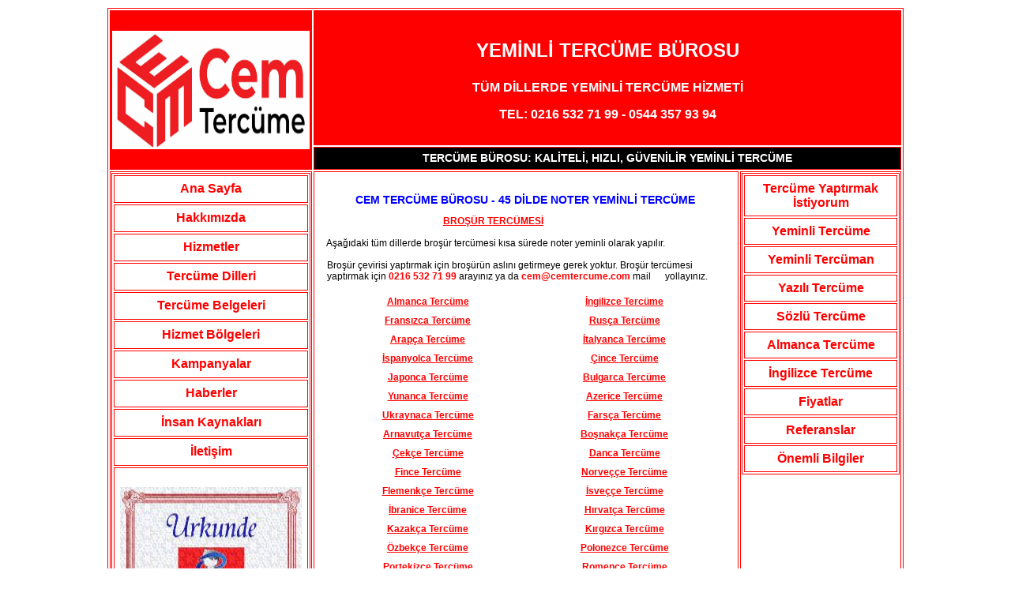

--- FILE ---
content_type: text/html
request_url: http://www.yeminlitercumeburosu.net/brosurtercumesi.html
body_size: 5788
content:
<!DOCTYPE html PUBLIC "-//W3C//DTD XHTML 1.0 Transitional//EN" "http://www.w3.org/TR/xhtml1/DTD/xhtml1-transitional.dtd">
<html xmlns="http://www.w3.org/1999/xhtml">
<head>
<meta http-equiv="Content-Type" content="text/html; charset=utf-8" />
<title>Broşür Tercümesi | Broşür Çevirisi | Broşür Tercüme Fiyatı | Noter Yeminli Broşür Tercümesi</title>
<style type="text/css">
<!--
body,td,th {
	font-family: Verdana, Arial, Helvetica, sans-serif;
	font-size: 16px;
	line-height: normal;
}
body {
	background-color: #FFFFFF;
	margin-left: 10px;
	margin-top: 10px;
	margin-right: 10px;
	margin-bottom: 10px;
}
a {
	font-size: 16px;
	color: #0000FF;
}
a:link {
	text-decoration: none;
	color: #FF0000;
}
a:visited {
	text-decoration: none;
	color: #FF0000;
}
a:hover {
	text-decoration: none;
	color: #0000FF;
}
a:active {
	text-decoration: none;
	color: #FF0000;
}
.style4 {
	font-size: 16px;
	color: #FFFFFF;
}
.style5 {
	font-size: 24px;
	color: #FFFFFF;
}
.style7 {
	font-size: 14px;
	color: #FFFFFF;
}
.style14 {
	font-size: 10px;
	color: #000099;
	font-weight: bold;
}
.style15 {
	font-size: 12px;
	color: #000099;
	font-weight: bold;
}
.style16 {
	font-size: 12px;
	color: #0000CC;
}
.style17 {font-size: 12px}
.style20 {color: #FF0000}
.style22 {color: #FF0000; font-weight: bold; }
.style24 {
	font-size: 14px;
	color: #0000FF;
	font-weight: bold;
}
.style27 {font-size: 10px; }
.style29 {font-size: 12px; font-weight: bold; }
.style36 {	font-size: 18px;
	font-weight: bold;
}
.style31 {	font-size: 14px;
	font-weight: bold;
}
.style32 {font-size: 14px}
.style33 {	color: #0000FF;
	font-weight: bold;
}
.style35 {font-size: 12px;
	font-weight: bold;
	color: #0000FF;
}
-->
</style>
<meta name="Description" content="Her dilde broşür tercümesi yapılır. Broşür çevirisi kaliteli ve hızlı bir şekilde yapılır." />
<meta name="robots" content="index, follow" />
<meta name="Keywords" content="broşür tercümesi, broşür çevirisi, broşür tercüme fiyatı, noter yeminli broşür tercümesi" />
<script>NS_CSM_td=2037614481;NS_CSM_pd=275116664;NS_CSM_u="/clm10";NS_CSM_col="af_collector_logstream_10.80.90.21";</script><script type="text/javascript">function sendTimingInfoInit(){setTimeout(sendTimingInfo,0)}function sendTimingInfo(){var wp=window.performance;if(wp){var c1,c2,t;c1=wp.timing;if(c1){var cm={};cm.ns=c1.navigationStart;if((t=c1.unloadEventStart)>0)cm.us=t;if((t=c1.unloadEventEnd)>0)cm.ue=t;if((t=c1.redirectStart)>0)cm.rs=t;if((t=c1.redirectEnd)>0)cm.re=t;cm.fs=c1.fetchStart;cm.dls=c1.domainLookupStart;cm.dle=c1.domainLookupEnd;cm.cs=c1.connectStart;cm.ce=c1.connectEnd;if((t=c1.secureConnectionStart)>0)cm.scs=t;cm.rqs=c1.requestStart;cm.rss=c1.responseStart;cm.rse=c1.responseEnd;cm.dl=c1.domLoading;cm.di=c1.domInteractive;cm.dcls=c1.domContentLoadedEventStart;cm.dcle=c1.domContentLoadedEventEnd;cm.dc=c1.domComplete;if((t=c1.loadEventStart)>0)cm.ls=t;if((t=c1.loadEventEnd)>0)cm.le=t;cm.tid=NS_CSM_td;cm.pid=NS_CSM_pd;cm.ac=NS_CSM_col;var xhttp=new XMLHttpRequest();if(xhttp){var JSON=JSON||{};JSON.stringify=JSON.stringify||function(ob){var t=typeof(ob);if(t!="object"||ob===null){if(t=="string")ob='"'+ob+'"';return String(ob);}else{var n,v,json=[],arr=(ob&&ob.constructor==Array);for(n in ob){v=ob[n];t=typeof(v);if(t=="string")v='"'+v+'"';else if(t=="object"&&v!==null)v=JSON.stringify(v);json.push((arr?"":'"'+n+'":')+String(v));}return(arr?"[":"{")+String(json)+(arr?"]":"}");}};xhttp.open("POST",NS_CSM_u,true);xhttp.send(JSON.stringify(cm));}}}}if(window.addEventListener)window.addEventListener("load",sendTimingInfoInit,false);else if(window.attachEvent)window.attachEvent("onload",sendTimingInfoInit);else window.onload=sendTimingInfoInit;</script></head>

<body>
<table width="1000" border="1" align="center" bordercolor="#FF0000">
  <tr>
    <th height="131" rowspan="2" bgcolor="#FF0000" scope="col"><p class="style5"><a href="http://www.cemtercume.com.tr" target="_blank"><img src="yeminlitercume.jpg" alt="Cem Tercüme" width="250" height="150" border="0" longdesc="http://www.cemtercume.com.tr" /></a></p>    </th>
    <th height="131" colspan="2" bgcolor="#FF0000" scope="col"><p class="style5">YEMİNLİ TERCÜME BÜROSU </p>
      <p><span class="style4">TÜM DİLLERDE YEMİNLİ  TERCÜME HİZMETİ</span></p>
    <p><span class="style4">TEL: 0216 532 71 99 - 0544 357 93 94</span></p>    </th>
  </tr>
  <tr>
    <th height="21" colspan="2" bgcolor="#000000" scope="col"><span class="style7">TERCÜME BÜROSU: KALİTELİ, HIZLI, GÜVENİLİR YEMİNLİ TERCÜME</span></th>
  </tr>
  <tr>
    <td width="200" height="735" align="left" valign="top"><table width="243" height="757" border="1" cellpadding="7" bordercolor="#FF0000">
      <tr>
        <td width="221" align="center" valign="middle"><strong><span class="style20"><a href="index.html">Ana Sayfa</a></span></strong></td>
      </tr>
      <tr>
        <td align="center" valign="middle"><span class="style22"><a href="hakkimizda.html">Hakkımızda</a></span></td>
      </tr>
      <tr>
        <td align="center" valign="middle"><strong><span class="style20"><a href="hizmetler.html">Hizmetler</a></span></strong></td>
      </tr>
      <tr>
        <td align="center" valign="middle"><strong><span class="style20"><a href="tercumedilleri.html">Tercüme Dilleri</a></span></strong></td>
      </tr>
      <tr>
        <td align="center" valign="middle"><strong><span class="style20"><a href="tercumebelgeleri.html">Tercüme Belgeleri</a></span></strong></td>
      </tr>
      <tr>
        <td align="center" valign="middle"><strong><span class="style20"><a href="tercumebolgeleri.html">Hizmet Bölgeleri</a></span></strong></td>
      </tr>
      <tr>
        <td align="center" valign="middle"><strong><span class="style20"><a href="kampanyalar.html">Kampanyalar</a></span></strong></td>
      </tr>
      <tr>
        <td align="center" valign="middle"><strong><span class="style20"><a href="haberler.html">Haberler</a></span></strong></td>
      </tr>
      <tr>
        <td align="center" valign="middle"><strong><span class="style20"><a href="kariyer.html">İnsan Kaynakları</a></span></strong></td>
      </tr>
      <tr>
        <td align="center" valign="middle"><strong><span class="style20"><a href="iletisim.html">İletişim</a></span></strong></td>
      </tr>
      <tr>
        <td height="365"><p><img src="tercumeburosukalitebelgesi.jpg" alt="tercüme bürosu kalite belgesi" width="230" height="330" /></p>          </td>
      </tr>
    </table></td>
    <td width="547" align="left" valign="top" bgcolor="#FFFFFF"><p align="center" class="style17"><br />
        <span class="style24">CEM TERCÜME BÜROSU - 45 DİLDE NOTER YEMİNLİ TERCÜME</span>&nbsp;</p>
      <p align="left" class="style17"> &nbsp;&nbsp;&nbsp;&nbsp;&nbsp;<span class="style22">&nbsp;&nbsp;&nbsp;&nbsp;&nbsp;&nbsp;&nbsp;&nbsp;&nbsp;&nbsp;&nbsp;&nbsp;&nbsp;&nbsp;&nbsp;&nbsp;&nbsp;&nbsp;&nbsp;   &nbsp;&nbsp;&nbsp;&nbsp;&nbsp;&nbsp;&nbsp;&nbsp;&nbsp;&nbsp;&nbsp;&nbsp;&nbsp;&nbsp;&nbsp;&nbsp;&nbsp;&nbsp;&nbsp;&nbsp;&nbsp;&nbsp;&nbsp;&nbsp;&nbsp;&nbsp;&nbsp;&nbsp;&nbsp;<u>BROŞÜR TERCÜMESİ</u></span><br />
        <br />
&nbsp;&nbsp;&nbsp;&nbsp;        Aşağıdaki tüm dillerde broşür tercümesi kısa sürede noter yeminli olarak yapılır. <br />
<br />
&nbsp;&nbsp;&nbsp;&nbsp; Broşür çevirisi yaptırmak için broşürün aslını getirmeye gerek yoktur. Broşür tercümesi &nbsp;&nbsp;&nbsp;&nbsp;&nbsp;yaptırmak için <a href="iletisim.html" class="style17"><strong>0216 532 71 99</strong></a> arayınız ya da <a href="mailto:cem@cemtercume.com" class="style29">cem@cemtercume.com</a> mail &nbsp;&nbsp;&nbsp;&nbsp;&nbsp;yollayınız.<br />
      </p>
      <table width="500" border="0" align="center" cellpadding="4">
        <tr>
          <td width="239"><div align="center"><a href="almancatercume.html" class="style29"><u>Almanca Tercüme</u></a></div></td>
          <td width="239"><div align="center"><a href="ingilizcetercume.html" class="style29"><u>İngilizce Tercüme</u></a></div></td>
        </tr>
        <tr>
          <td><div align="center"><a href="fransizcatercume.html" class="style29"><u>Fransızca Tercüme</u></a> </div></td>
          <td><div align="center" class="style36"><a href="ruscatercume.html" class="style17"><u>Rusça Tercüme</u></a></div></td>
        </tr>
        <tr>
          <td><div align="center"><a href="arapcatercume.html" class="style29"><u>Arapça Tercüme</u></a></div></td>
          <td><div align="center"><a href="italyancatercume.html" class="style29"><u>İtalyanca Tercüme</u></a></div></td>
        </tr>
        <tr>
          <td><div align="center"><a href="ispanyolcatercume.html" class="style29"><u>İspanyolca Tercüme</u></a></div></td>
          <td><div align="center"><a href="cincetercume.html" class="style29"><u>Çince Tercüme</u></a></div></td>
        </tr>
        <tr>
          <td><div align="center"><a href="japoncatercume.html" class="style29"><u>Japonca Tercüme</u></a></div></td>
          <td><div align="center"><a href="bulgarcatercume.html" class="style29"><u>Bulgarca Tercüme</u></a></div></td>
        </tr>
        <tr>
          <td><div align="center" class="style36"><a href="yunancatercume.html" class="style17"><u>Yunanca Tercüme</u></a></div></td>
          <td><div align="center"><a href="azericetercume.html" class="style29"><u>Azerice Tercüme</u></a></div></td>
        </tr>
        <tr>
          <td><div align="center"><a href="ukraynacatercume.html" class="style29"><u>Ukraynaca Tercüme</u></a></div></td>
          <td><div align="center"><a href="farscatercume.html" class="style29"><u>Farsça Tercüme</u></a></div></td>
        </tr>
        <tr>
          <td><div align="center"><a href="arnavutcatercume.html" class="style29"><u>Arnavutça Tercüme</u></a></div></td>
          <td><div align="center"><a href="bosnakcatercume.html" class="style29"><u>Boşnakça Tercüme</u></a></div></td>
        </tr>
        <tr>
          <td><div align="center"><a href="cekcetercume.html" class="style29"><u>Çekçe Tercüme</u></a></div></td>
          <td><div align="center"><a href="dancatercume.html" class="style29"><u>Danca Tercüme</u></a></div></td>
        </tr>
        <tr>
          <td><div align="center"><a href="fincetercume.html" class="style29"><u>Fince Tercüme</u></a></div></td>
          <td><div align="center"><a href="norveccetercume.html" class="style29"><u>Norveççe Tercüme</u></a></div></td>
        </tr>
        <tr>
          <td><div align="center"><a href="flemenkcetercume.html" class="style29"><u>Flemenkçe Tercüme</u></a></div></td>
          <td><div align="center"><a href="isveccetercume.html" class="style29"><u>İsveççe Tercüme</u></a></div></td>
        </tr>
        <tr>
          <td><div align="center"><a href="ibranicetercume.html" class="style29"><u>İbranice Tercüme</u></a></div></td>
          <td><div align="center"><a href="hirvatcatercume.html" class="style29"><u>Hırvatça Tercüme</u></a></div></td>
        </tr>
        <tr>
          <td><div align="center"><a href="kazakcatercume.html" class="style29"><u>Kazakça Tercüme</u></a></div></td>
          <td><div align="center"><a href="kirgizcatercume.html" class="style29"><u>Kırgızca Tercüme</u></a></div></td>
        </tr>
        <tr>
          <td><div align="center"><a href="ozbekcetercume.html" class="style29"><u>Özbekçe Tercüme</u></a></div></td>
          <td><div align="center"><a href="polonezcetercume.html" class="style29"><u>Polonezce Tercüme</u></a></div></td>
        </tr>
        <tr>
          <td><div align="center"><a href="portekizcetercume.html" class="style29"><u>Portekizce Tercüme</u></a></div></td>
          <td><div align="center"><a href="romencetercume.html" class="style29"><u>Romence Tercüme</u></a></div></td>
        </tr>
        <tr>
          <td><div align="center"><a href="sirpcatercume.html" class="style29"><u>Sırpça Tercüme</u></a></div></td>
          <td><div align="center"><a href="slovakcatercume.html" class="style29"><u>Slovakça Tercüme</u></a></div></td>
        </tr>
        <tr>
          <td><div align="center"><a href="slovencetercume.html" class="style29"><u>Slovence Tercüme</u></a></div></td>
          <td><div align="center"><a href="turkmencetercume.html" class="style29"><u>Türkmence Tercüme</u></a></div></td>
        </tr>
        <tr>
          <td><div align="center"><a href="ermenicetercume.html" class="style29"><u>Ermenice Tercüme</u></a></div></td>
          <td><div align="center"><a href="gurcucetercume.html" class="style29"><u>Gürcüce Tercüme</u></a></div></td>
        </tr>
        <tr>
          <td><div align="center"><a href="hintcetercume.html" class="style29"><u>Hintçe Tercüme</u></a></div></td>
          <td><div align="center"><a href="makedoncatercume.html" class="style29"><u>Makedonca Tercüme</u></a></div></td>
        </tr>
        <tr>
          <td><div align="center"><a href="korecetercume.html" class="style29"><u>Korece Tercüme</u></a></div></td>
          <td><div align="center"><a href="macarcatercume.html" class="style29"><u>Macarca Tercüme</u></a></div></td>
        </tr>
        <tr>
          <td><div align="center"><a href="estonyacatercume.html" class="style29"><u>Estonyaca Tercüme</u></a></div></td>
          <td><div align="center"><a href="lehcetercume.html" class="style29"><u>Lehçe Tercüme</u></a></div></td>
        </tr>
        <tr>
          <td><div align="center"><a href="moldovcatercume.html" class="style29"><u>Moldovca Tercüme</u></a></div></td>
          <td><div align="center"><a href="osmanlicatercume.html" class="style29"><u>Osmanlıca Tercüme</u></a></div></td>
        </tr>
      </table>
      <p><span class="style17"><span class="style33">&nbsp;&nbsp;&nbsp;&nbsp;&nbsp;&nbsp;&nbsp;HİZMET BÖLGELERİMİZ:</span></span><span class="style17"><br />
      </span> </p>
      <table width="534" height="374" border="0" align="center" cellpadding="10" bordercolor="#FFFFFF">
        <tr>
          <td width="133" align="center" valign="middle" bgcolor="#33FF33"><span class="style35"><a href="adalartercumeburosu.html">Adalar</a></span></td>
          <td width="133" align="center" valign="middle" bgcolor="#33FF33"><span class="style29"><a href="arnavutkoytercumeburosu.html">Arnavutköy</a></span></td>
          <td width="133" align="center" valign="middle" bgcolor="#33FF33"><span class="style29"><a href="atasehirtercumeburosu.html">Ataşehir</a></span></td>
          <td width="133" align="center" valign="middle" bgcolor="#33FF33"><span class="style17"><strong><a href="avcilartercumeburosu.html">Avcılar</a></strong></span></td>
        </tr>
        <tr>
          <td width="133" align="center" valign="middle" bgcolor="#33FF33"><a href="bagcilartercumeburosu.html" class="style31">Bağcılar</a></td>
          <td width="133" align="center" valign="middle" bgcolor="#33FF33"><span class="style17"><strong><a href="bahcelievlertercumeburosu.html">Bahçelievler</a></strong></span></td>
          <td width="133" align="center" valign="middle" bgcolor="#33FF33"><span class="style17"><strong><a href="bakirkoytercumeburosu.html">Bakırköy</a></strong></span></td>
          <td width="133" align="center" valign="middle" bgcolor="#33FF33"><span class="style17"><strong><a href="basaksehirtercumeburosu.html">Başakşehir</a></strong></span></td>
        </tr>
        <tr>
          <td width="133" align="center" valign="middle" bgcolor="#33FF33"><span class="style17"><strong><a href="bayrampasatercumeburosu.html">Bayrampaşa</a></strong></span></td>
          <td width="133" align="center" valign="middle" bgcolor="#33FF33"><span class="style17"><strong><a href="besiktasatercumeburosu.html">Beşiktaş</a></strong></span></td>
          <td width="133" align="center" valign="middle" bgcolor="#33FF33"><span class="style17"><strong><a href="beykoztercumeburosu.html">Beykoz</a></strong></span></td>
          <td width="133" align="center" valign="middle" bgcolor="#33FF33"><span class="style17"><strong><a href="beylikduzutercumeburosu.html">Beylikdüzü</a></strong></span></td>
        </tr>
        <tr>
          <td width="133" align="center" valign="middle" bgcolor="#33FF33"><span class="style17"><strong><a href="beyoglutercumeburosu.html">Beyoğlu</a></strong></span></td>
          <td width="133" align="center" valign="middle" bgcolor="#33FF33"><span class="style17"><strong><a href="buyukcekmecetercumeburosu.html">Büyükçekmece</a></strong></span></td>
          <td width="133" align="center" valign="middle" bgcolor="#33FF33"><span class="style17"><strong><a href="cekmekoytercumeburosu.html">Çekmeköy</a></strong></span></td>
          <td width="133" align="center" valign="middle" bgcolor="#33FF33"><span class="style17"><strong><a href="catalcatercumeburosu.html">Çatalca</a></strong></span></td>
        </tr>
        <tr>
          <td width="133" align="center" valign="middle" bgcolor="#33FF33"><span class="style17"><strong><a href="esenlertercumeburosu.html">Esenler</a></strong></span></td>
          <td width="133" align="center" valign="middle" bgcolor="#33FF33"><span class="style31"><a href="esenyurttercumeburosu.html">Esenyurt</a></span></td>
          <td width="133" align="center" valign="middle" bgcolor="#33FF33"><span class="style17"><strong><a href="eyuptercumeburosu.html">Eyüp</a></strong></span></td>
          <td width="133" align="center" valign="middle" bgcolor="#33FF33"><span class="style17"><strong><a href="fatihtercumeburosu.html">Fatih</a></strong></span></td>
        </tr>
        <tr>
          <td width="133" align="center" valign="middle" bgcolor="#33FF33"><span class="style17"><strong><a href="gaziosmanpasatercumeburosu.html">Gaziosmanpaşa</a></strong></span></td>
          <td width="133" align="center" valign="middle" bgcolor="#33FF33"><span class="style17"><strong><a href="gungorentercumeburosu.html">Güngören</a></strong></span></td>
          <td width="133" align="center" valign="middle" bgcolor="#33FF33"><span class="style17"><strong><a href="kadikoytercumeburosu.html">Kadıköy</a></strong></span></td>
          <td width="133" align="center" valign="middle" bgcolor="#33FF33"><span class="style17"><strong><a href="kagithanetercumeburosu.html">Kağıthane</a></strong></span></td>
        </tr>
        <tr>
          <td width="133" align="center" valign="middle" bgcolor="#33FF33"><span class="style17"><strong><a href="kartaltercumeburosu.html">Kartal</a></strong></span></td>
          <td width="133" align="center" valign="middle" bgcolor="#33FF33"><span class="style17"><strong><a href="kucukcekmecetercumeburosu.html">Küçükçekmece</a></strong></span></td>
          <td width="133" align="center" valign="middle" bgcolor="#33FF33"><span class="style17"><strong><a href="maltepetercumeburosu.html">Maltepe</a></strong></span></td>
          <td width="133" align="center" valign="middle" bgcolor="#33FF33"><span class="style17"><strong><a href="pendiktercumeburosu.html">Pendik</a></strong></span></td>
        </tr>
        <tr>
          <td width="133" align="center" valign="middle" bgcolor="#33FF33"><span class="style31"><a href="sancaktepetercumeburosu.html">Sancaktepe</a></span></td>
          <td width="133" align="center" valign="middle" bgcolor="#33FF33"><span class="style17"><strong><a href="sariyertercumeburosu.html">Sarıyer</a></strong></span></td>
          <td width="133" align="center" valign="middle" bgcolor="#33FF33"><span class="style17"><strong><a href="silivritercumeburosu.html">Silivri</a></strong></span></td>
          <td width="133" align="center" valign="middle" bgcolor="#33FF33"><span class="style17"><strong><a href="sultangazitercumeburosu.html">Sultangazi</a></strong></span></td>
        </tr>
        <tr>
          <td width="133" align="center" valign="middle" bgcolor="#33FF33"><span class="style17"><strong><a href="sultanbeylitercumeburosu.html">Sultanbeyli</a></strong></span></td>
          <td width="133" align="center" valign="middle" bgcolor="#33FF33"><span class="style17"><strong><a href="siletercumeburosu.html">Şile</a></strong></span></td>
          <td width="133" align="center" valign="middle" bgcolor="#33FF33"><span class="style17"><strong><a href="sislitercumeburosu.html">Şişli</a></strong></span></td>
          <td width="133" align="center" valign="middle" bgcolor="#33FF33"><span class="style17"><strong><a href="tuzlatercumeburosu.html">Tuzla</a></strong></span></td>
        </tr>
        <tr>
          <td width="133" align="center" valign="middle" bgcolor="#33FF33"><strong><span class="style32"><a href="umraniyetercumeburosu.html">Ümraniye</a></span></strong></td>
          <td width="133" align="center" valign="middle" bgcolor="#33FF33"><span class="style17"><strong><a href="uskudartercumeburosu.html">Üsküdar</a></strong></span></td>
          <td width="133" align="center" valign="middle" bgcolor="#33FF33"><span class="style17"><strong><a href="zeytinburnutercumeburosu.html">Zeytinburnu</a></strong></span></td>
          <td width="133" align="center" valign="middle" bgcolor="#33FF33"><span class="style17"><strong><a href="altunizadetercumeburosu.html">Altunizade</a></strong></span></td>
        </tr>
        <tr>
          <td align="center" valign="middle" bgcolor="#33FF33"><span class="style17"><strong><a href="mecidiyekoytercumeburosu.html">Mecidiyeköy</a></strong></span></td>
          <td align="center" valign="middle" bgcolor="#33FF33"><span class="style17"><strong><a href="kavaciktercumeburosu.html">Kavacık</a></strong></span></td>
          <td align="center" valign="middle" bgcolor="#33FF33"><span class="style17"><strong><a href="kozyatagitercumeburosu.html">Kozyatağı</a></strong></span></td>
          <td align="center" valign="middle" bgcolor="#33FF33"><span class="style17"><strong><a href="osmanbeytercumeburosu.html">Osmanbey</a></strong></span></td>
        </tr>
      </table>
      <br />
      <p><span class="style17">&nbsp;&nbsp;&nbsp;&nbsp;&nbsp;&nbsp;<a href="baglarbasitercumeburosu.html" class="style17">Bağlarbaşı</a> | <a href="kuzguncuktercumeburosu.html" class="style17">Kuzguncuk</a> | <a href="leventtercumeburosu.html" class="style17">Levent</a> | <a href="bostancitercumeburosu.html" class="style17">Bostancı</a> | <a href="cengelkoytercumeburosu.html" class="style17">Çengelköy</a> | <a href="taksimtercumeburosu.html" class="style17">Taksim</a> | <a href="harbiyetercumeburosu.html" class="style17">Harbiye</a> |<br />
  &nbsp;&nbsp;&nbsp;&nbsp;&nbsp;&nbsp;<a href="agvatercumeburosu.html" class="style17">Ağva</a> | <a href="ikitellitercumeburosu.html" class="style17">İkitelli</a> | <a href="guneslitercumeburosu.html" class="style17">Güneşli</a> | <a href="sirkecitercumeburosu.html" class="style17">Sirkeci</a> | <a href="eminonutercumeburosu.html" class="style17">Eminönü</a> | <a href="beyazittercumeburosu.html" class="style17">Beyazıt </a>| <a href="lalelitercumeburosu.html" class="style17">Laleli</a> | <a href="beylerbeyitercumeburosu.html" class="style17">Beylerbeyi</a> | <a href="ambarlitercumeburosu.html" class="style17">Ambarlı</a> |<br />
  &nbsp;&nbsp;&nbsp;&nbsp;&nbsp;&nbsp;<a href="gebzetercumeburosu.html" class="style17">Gebze</a> | <a href="hadimkoytercumeburosu.html" class="style17">Hadımköy</a> | <a href="kabatastercumeburosu.html" class="style17">Kabataş</a> | <a href="findiklitercumeburosu.html" class="style17">Fındıklı</a> | <a href="karakoytercumeburosu.html" class="style17">Karaköy </a>| <a href="ortakoytercumeburosu.html" class="style17">Ortaköy</a> | <a href="bebektercumeburosu.html" class="style17">Bebek</a> | <a href="okmeydanitercumeburosu.html" class="style17">Okmeydanı</a> |<br />
  &nbsp;&nbsp;&nbsp;&nbsp;&nbsp;&nbsp;<a href="yenikapitercumeburosu.html" class="style17">Yenikapı</a> | <a href="topkapitercumeburosu.html" class="style17">Topkapı</a> | <a href="kandillitercumeburosu.html" class="style17">Kandilli </a>| <a href="modatercumeburosu.html" class="style17">Moda</a> | <a href="acibademtercumeburosu.html" class="style17">Acıbadem</a> | <a href="kosuyolutercumeburosu.html" class="style17">Koşuyolu</a> | <a href="goztepetercumeburosu.html" class="style17">Göztepe</a> | <a href="maslaktercumeburosu.html" class="style17">Maslak</a> |<br />
  &nbsp;&nbsp;&nbsp;&nbsp;&nbsp;&nbsp;<a href="camlicatercumeburosu.html" class="style17">Çamlıca</a> | <a href="zincirlikuyutercumeburosu.html" class="style17">Zincirlikuyu</a> | <a href="nisantasitercumeburosu.html" class="style17">Nişantaşı</a> | <a href="gayrettepetercumeburosu.html" class="style17">Gayrettepe</a> | <a href="fulyatercumeburosu.html" class="style17">Fulya</a> | <a href="floryatercumeburosu.html" class="style17">Florya</a> | <a href="yenikoytercumeburosu.html" class="style17">Yeniköy</a> | <a href="ramitercumeburosu.html" class="style17">Rami </a>|<br />
  &nbsp;&nbsp;&nbsp;&nbsp;&nbsp;&nbsp;<a href="edirnekapitercumeburosu.html" class="style17">Edirnekapı</a> | <a href="cevizlibagtercumeburosu.html" class="style17">Cevizlibağ</a> | <a href="kazaskertercumeburosu.html" class="style17">Kazasker</a> | <a href="cemenzartercumeburosu.html" class="style17">Çemenzar</a> | <a href="sahrayicedittercumeburosu.html" class="style17">Sahrayıcedit</a> | <a href="basibuyuktercumeburosu.html" class="style17">Başıbüyük</a> |<br />
  &nbsp;&nbsp;&nbsp;&nbsp;&nbsp;&nbsp;<a href="dragostercumeburosu.html" class="style17">Dragos</a> | <a href="kucukyalitercumeburosu.html" class="style17">Küçükyalı </a>| <a href="sarigazitercumeburosu.html" class="style17">Sarıgazi </a>| <a href="fenerbahcetercumeburosu.html" class="style17">Fenerbahçe</a> | <a href="kanlicatercumeburosu.html" class="style17">Kanlıca</a> | <a href="halkalitercumeburosu.html" class="style17">Halkalı</a> | <a href="samatyatercumeburosu.html" class="style17">Samatya</a> | <a href="hasekitercumeburosu.html" class="style17">Haseki</a> |<br />
  &nbsp;&nbsp;&nbsp;&nbsp;&nbsp;&nbsp;<a href="findikzadetercumeburosu.html" class="style17">Fındıkzade</a> | <a href="vanikoytercumeburosu.html" class="style17">Vaniköy</a> | <a href="kasimpasatercumeburosu.html" class="style17">Kasımpaşa</a> | <a href="balattercumeburosu.html" class="style17">Balat</a> | <a href="sutlucetercumeburosu.html" class="style17">Sütlüce</a> | <a href="ayvansaraytercumeburosu.html" class="style17">Ayvansaray</a> | <a href="halicioglutercumeburosu.html" class="style17">Halıcıoğlu</a> |<br />
  &nbsp;&nbsp;&nbsp;&nbsp;&nbsp;&nbsp;<a href="mertertercumeburosu.html" class="style17">Merter</a> | <a href="capatercumeburosu.html" class="style17">Çapa</a> | <a href="kiziltopraktercumeburosu.html" class="style17">Kızıltoprak</a> | <a href="selimiyetercumeburosu.html" class="style17">Selimiye</a> | <a href="haremtercumeburosu.html" class="style17">Harem</a> | <a href="haydarpasatercumeburosu.html" class="style17">Haydarpaşa</a> | <a href="ziverbeytercumeburosu.html" class="style17">Ziverbey</a> | <a href="kulelitercumeburosu.html" class="style17">Kuleli</a> |<br />
  &nbsp;&nbsp;&nbsp;&nbsp;&nbsp;&nbsp;<a href="caddebostantercumeburosu.html" class="style17">Caddebostan</a> | <a href="tophanetercumeburosu.html" class="style17">Tophane</a> | <a href="gulhanetercumeburosu.html" class="style17">Gülhane</a> | <a href="cevizlitercumeburosu.html" class="style17">Cevizli </a>| <a href="zumrutevlertercumeburosu.html" class="style17">Zümrütevler</a> | <a href="erenkoytercumeburosu.html" class="style17">Erenköy</a> | <a href="istinyetercumeburosu.html" class="style17">İstinye</a> |<br />
  &nbsp;&nbsp;&nbsp;&nbsp;&nbsp;&nbsp;<a href="emirgantercumeburosu.html" class="style17">Emirgan</a> | <a href="tarabyatercumeburosu.html" class="style17">Tarabya</a> | <a href="esentepetercumeburosu.html" class="style17">Esentepe</a> | <a href="gulsuyutercumeburosu.html" class="style17">Gülsuyu</a> | <a href="kaynarcatercumeburosu.html" class="style17">Kaynarca</a> | <a href="kurtkoytercumeburosu.html" class="style17">Kurtköy</a> | <a href="balmumcutercumeburosu.html" class="style17">Balmumcu</a> |<br />
  &nbsp;&nbsp;&nbsp;&nbsp;&nbsp;&nbsp;<a href="atakoytercumeburosu.html" class="style17">Ataköy </a>| <a href="sishanetercumeburosu.html" class="style17">Şişhane</a> | <a href="unkapanitercumeburosu.html" class="style17">Unkapanı</a> | <a href="sirinevlertercumeburosu.html" class="style17">Şirinevler</a> | <a href="yenibosnatercumeburosu.html" class="style17">Yenibosna</a> | <a href="kirazlitercumeburosu.html" class="style17">Kirazlı</a> | <a href="aksaraytercumeburosu.html" class="style17">Aksaray</a> | <a href="etilertercumeburosu.html" class="style17">Etiler</a><br />
  &nbsp;&nbsp;&nbsp;&nbsp;&nbsp;&nbsp;<a href="suadiyetercumeburosu.html" class="style17">Suadiye</a> | <a href="dudullutercumeburosu.html" class="style17">Dudullu</a> | <a href="tasdelentercumeburosu.html" class="style17">Taşdelen</a> | <a href="pasabahcetercumeburosu.html" class="style17">Paşabahçe</a> | <a href="sultanahmettercumeburosu.html" class="style17">Sultanahmet</a> | <a href="hasanpasatercumeburosu.html" class="style17">Hasanpaşa</a> | <a href="ayazagatercumeburosu.html" class="style17">Ayazağa</a></span><br />
      <br />
      </p>
    </td>
    <td width="181" align="left" valign="top"><table width="200" height="352" border="1" cellpadding="7" bordercolor="#FF0000">
      <tr>
        <td align="center" valign="middle"><strong><span class="style20"><a href="tercumeofisi.html">Tercüme Yaptırmak İstiyorum</a></span></strong></td>
      </tr>
      <tr>
        <td align="center" valign="middle"><strong><span class="style20"><a href="yeminlitercume.html">Yeminli Tercüme</a></span></strong></td>
      </tr>
      <tr>
        <td align="center" valign="middle"><strong><span class="style20"><a href="yeminlitercuman.html">Yeminli Tercüman</a></span></strong></td>
      </tr>
      <tr>
        <td align="center" valign="middle"><strong><span class="style20"><a href="yazilitercume.html">Yazılı Tercüme</a></span></strong></td>
      </tr>
      <tr>
        <td align="center" valign="middle"><strong><span class="style20"><a href="sozlutercume.html">Sözlü Tercüme</a></span></strong></td>
      </tr>
      <tr>
        <td align="center" valign="middle"><strong><span class="style20"><a href="almancatercume.html">Almanca Tercüme</a></span></strong></td>
      </tr>
      <tr>
        <td align="center" valign="middle"><strong><span class="style20"><a href="ingilizcetercume.html">İngilizce Tercüme</a></span></strong></td>
      </tr>
      <tr>
        <td align="center" valign="middle"><strong><span class="style20"><a href="yeminlitercumefiyatlari.html">Fiyatlar</a></span></strong></td>
      </tr>
      <tr>
        <td align="center" valign="middle"><strong><span class="style20"><a href="referanslar.html">Referanslar</a></span></strong></td>
      </tr>
      <tr>
        <td align="center" valign="middle"><strong><span class="style20"><a href="onemlibilgiler.html">Önemli Bilgiler</a></span></strong></td>
      </tr>
    </table></td>
  </tr>
  
  <tr>
    <td height="148" colspan="3" align="center" valign="middle"><p class="style14">Copyright © 2011 - www.yeminlitercumeburosu.net / Bütün hakları Cem Tercüme'ye aittir. <a href="http://www.cemtercume.com.tr" class="style27">www.cemtercume.com.tr</a> </p>
      <p class="style15">Adres: İcadiye Mahallesi, Türkan Hatun Sokak No: 17/B, 34674 Üsküdar-İstanbul<br />
      Tel: 0216-532 71 99 Gsm: 0544-357 93 94 E-Mail: <a href="mailto:cem@cemtercume.com" class="style16">cem@cemtercume.com</a></p>
      <p class="style15"><a href="http://www.almancatercüme.com" class="style17">Almanca Tercüme</a> - <a href="http://www.cemtercume.com" class="style17">Tercüme Bürosu</a> - <a href="http://www.cemtercume.com.tr" class="style17">Tercüme Büroları</a> - <a href="http://www.yeminlitercume.ws" class="style17">Yeminli Tercüme</a> - <a href="http://www.ceviriburosu.info" class="style17">Çeviri Bürosu</a> - <a href="http://www.uskudartercumeburosu.com" class="style17">Üsküdar Tercüme Bürosu</a></p>
    </td>
  </tr>
</table>
</body>
</html>
